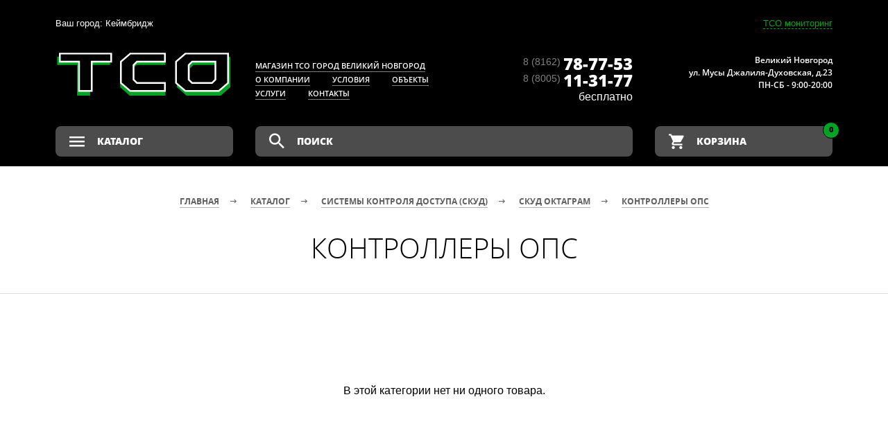

--- FILE ---
content_type: text/html; charset=UTF-8
request_url: https://tso-russia.ru/catalog/281
body_size: 9942
content:
<!doctype html>
<html lang="ru">
<head>
	<title>Контроллеры ОПС - Видеонаблюдение, СКУД, навигация оборудование в В. Новгороде. Доставка по России ✔ фирма "ТСО"</title>
<meta name="keywords" content=".">
<meta name="description" content="Видеонаблюдение, СКУД, навигация оборудование недорого. Продажа, монтаж в В. Новгороде. Доставка по России Фирма  ТСО ☎ 8(951)728-69-44">
<meta charset="utf-8">
<meta name="viewport" content="width=device-width,initial-scale=1,maximum-scale=1,user-scalable=no">
<meta content="telephone=no" name="format-detection">
<!--if IE meta(http-equiv='X-UA-Compatible', content='IE=edge,chrome=1')-->
<link rel="shortcut icon" href="/favicon.ico" type="image/x-icon">
<link rel="apple-touch-icon" href="/assets/images/favicons/apple-touch-icon.png">
<link rel="apple-touch-icon" sizes="57x57" href="/assets/images/favicons/apple-touch-icon-57x57.png">
<link rel="apple-touch-icon" sizes="72x72" href="/assets/images/favicons/apple-touch-icon-72x72.png">
<link rel="apple-touch-icon" sizes="76x76" href="/assets/images/favicons/apple-touch-icon-76x76.png">
<link rel="apple-touch-icon" sizes="114x114" href="/assets/images/favicons/apple-touch-icon-114x114.png">
<link rel="apple-touch-icon" sizes="120x120" href="/assets/images/favicons/apple-touch-icon-120x120.png">
<link rel="apple-touch-icon" sizes="144x144" href="/assets/images/favicons/apple-touch-icon-144x144.png">
<link rel="apple-touch-icon" sizes="152x152" href="/assets/images/favicons/apple-touch-icon-152x152.png">
<link rel="apple-touch-icon" sizes="180x180" href="/assets/images/favicons/apple-touch-icon-180x180.png">
<link rel="stylesheet" href="/templates/tso/assets/styles/bundle.min.css?v=2">
<link rel="stylesheet" href="https://cdn.callbackkiller.com/widget/cbk.css">
</head>
<body>
	<div id="settings" data-city="Кеймбридж"></div>
	<header class="header -inside">
	<div class="info-bar group">
	<div class="info-bar-wrapper">
		<div class="info-bar-geo">
			<span class="info-bar-geo-box">Ваш город: не определён</span>
		</div>
		<div class="info-bar-enter">
			<a href="#" class="info-bar-enter-button">ТСО мониторинг</a>
		</div>
	</div>
</div>
<div class="header-main">
	<div class="wrapper">
		<div class="main-bar group">
			<div class="pull-header-menu">
				<button class="button">Меню</button>
			</div>
			<div class="logo">
				<a href="/"><img src="/templates/tso/assets/images/logo.svg" alt=""></a>
			</div>
			<nav class="header-menu">
				<ul>
									<li><a href="https://vk.com/id433483991">Магазин ТСО город Великий Новгород</a></li>
									<li><a href="/about">О компании</a></li>
									<li><a href="/shipping-and-payment">Условия</a></li>
									<li><a href="https://tso-russia.ru/proekty">Объекты</a></li>
									<li><a href="">Услуги </a></li>
									<li><a href="/contacts">Контакты</a></li>
								</ul>
			</nav>
			<div class="phone">
				<span class="code">8 (8162)</span>
				<span class="number">78-77-53</span><br>
                <span class="code">8 (8005)</span>
				<span class="number">11-31-77</span>бесплатно
			</div>
			<div class="address">
				<p>Великий Новгород<br> ул. Мусы Джалиля-Духовская, д.23<br>
					ПН-СБ - 9:00-20:00</p>
			</div>
		</div>
		<div class="tool-bar group">
			<div class="catalog">
				<button class="catalog-pull">
					<i class="icon zmdi zmdi-menu"></i>
					<span>Каталог</span>
				</button>
				<nav class="catalog-menu">
										<ul><li><a href="/catalog/1">Каталог AHD видеонаблюдение</a><ul><li><a href="/catalog/24">Внутренние AHD камеры</a><ul><li><a href="/catalog/625">AHD камера для помещения Fox</a></li><li><a href="/catalog/86">AHD камера внутренняя XVI   </a></li><li><a href="/catalog/445">AHD  камера внутренняя ESVI</a></li><li><a href="/catalog/456">АНD камера внутренняя PROXISCCTV</a></li><li><a href="/catalog/620">AHD камера внутренняя HiWatch</a></li></ul></li><li><a href="/catalog/4">Уличные AHD камеры</a><ul><li><a href="/catalog/227">уличная камера HikVision</a></li><li><a href="/catalog/85">Уличные камеры XVI</a></li><li><a href="/catalog/446">Уличная AHD камера ESVI</a></li><li><a href="/catalog/457">уличная AHD камера PROXISCCTV</a></li><li><a href="/catalog/624">Уличная АНД Камера Fox</a></li><li><a href="/catalog/621">AHD камера уличная HiWatch</a></li></ul></li><li><a href="/catalog/439">Готовые комплекты виденаблюдения</a></li><li><a href="/catalog/413">AHD PTZ камеры</a></li></ul></li><li><a href="/catalog/2">Каталог IP-видеонаблюдение</a><ul><li><a href="/catalog/25">Внутренние IP видеокамеры</a><ul><li><a href="/catalog/87">Камеры XVI</a></li><li><a href="/catalog/448">Камеры ESVI</a></li><li><a href="/catalog/455">Камеры PROXISCCTV</a></li><li><a href="/catalog/612">Камеры HIWATCH </a></li><li><a href="/catalog/619">Камеры Hikvision</a></li></ul></li><li><a href="/catalog/26">Уличные IP камеры</a><ul><li><a href="/catalog/627">Уличные Ip камеры FOX</a></li><li><a href="/catalog/229">уличные камеры HikVision</a></li><li><a href="/catalog/88">Уличные камеры XVI</a></li><li><a href="/catalog/632">уличные ip камеры Tiandy </a></li><li><a href="/catalog/449">Уличная камера ESVI</a></li><li><a href="/catalog/454">уличные камеры PROXISCCTV</a></li><li><a href="/catalog/611">Уличные камеры HIWATCH</a></li></ul></li><li><a href="/catalog/563">IP WIFI видеокамеры</a></li><li><a href="/catalog/414">IP PTZ камеры</a></li><li><a href="/catalog/447">Готовые комплекты Видеонаблюдения</a></li><li><a href="/catalog/592">4G камеры</a></li></ul></li><li><a href="/catalog/164">Видеорегистраторы</a><ul><li><a href="/catalog/148">Сервера для видеонаблюдения</a></li><li><a href="/catalog/154">ПО для видеонаблюдения</a></li><li><a href="/catalog/167">Видеорегистраторы IP</a><ul><li><a href="/catalog/186">видеорегистраторы HIKVISION IP</a></li><li><a href="/catalog/176">Видеорегистраторы CYFRON IP</a></li><li><a href="/catalog/629">Видеорегистраторы Amatek IP</a></li><li><a href="/catalog/450">Видеорегистраторы PROXISCCTV IP</a></li><li><a href="/catalog/451">Видеорегистраторы ESVI IP</a></li><li><a href="/catalog/548">Видеорегистраторы IP Devline (Линия)</a></li><li><a href="/catalog/628">Видеорегистраторы IP FOX</a></li><li><a href="/catalog/630">Ip Видеорегистраторы Optimus</a></li></ul></li><li><a href="/catalog/168">Гибридные AHD видеорегистраторы</a><ul><li><a href="/catalog/185">видеорегистраторы HIKVISION</a></li><li><a href="/catalog/177">Видеорегистраторы CYFRON </a></li><li><a href="/catalog/626">Видеорегистраторы Fox</a></li><li><a href="/catalog/529">Видеорегистраторы  Еsvi</a></li><li><a href="/catalog/549">Видеорегистраторы гибридные Devline (Линия)</a></li><li><a href="/catalog/580">Видеорегистраторы PROXISCCTV</a></li><li><a href="/catalog/622">Видеорегистраторы HIWATCH</a></li><li><a href="/catalog/631">Видеорегистраторы  Optimus</a></li></ul></li></ul></li><li><a href="/catalog/11">GSM сигнализация</a><ul><li><a href="/catalog/51">Датчики для gsm сигнализации</a></li><li><a href="/catalog/59">Беспроводная охранная GSM сигнализация</a></li><li><a href="/catalog/60">Сирены для GSM сигнализации</a></li><li><a href="/catalog/69">Тревожные кнопки GSM сигнализации </a></li><li><a href="/catalog/562">ИПРо - GSM сигнализация</a></li><li><a href="/catalog/607">Hikvision - GSM сигнализации</a></li></ul></li><li><a href="/catalog/3">Запчасти и комплектующие  для видеонаблюдения</a><ul><li><a href="/catalog/149">Кронштейны для камер</a></li><li><a href="/catalog/151">Видеотестеры</a></li><li><a href="/catalog/152">ИК прожектор</a></li><li><a href="/catalog/153">Конверторы</a></li><li><a href="/catalog/146">POE-оборудование </a></li><li><a href="/catalog/106">Микрофоны для камер наблюдения</a></li><li><a href="/catalog/107">Кабель для систем видеонаблюдения</a></li><li><a href="/catalog/108">Объективы для камер видеонаблюдения</a></li><li><a href="/catalog/109">Пульты управления камерами видеонаблюдения</a></li><li><a href="/catalog/104">Разъёмы питания, клеммные колодки </a></li><li><a href="/catalog/105">Аудио, видео разъёмы соединители, переходники</a></li><li><a href="/catalog/243">блоки питания</a></li></ul></li><li><a href="/catalog/130">Беспроводная связь</a><ul><li><a href="/catalog/244">ПРОМЫШЛЕННЫЕ 3G/4G МОДЕМЫ</a></li></ul></li><li><a href="/catalog/9">Спутниковые телефоны </a><ul><li><a href="/catalog/52">Спутниковые телефоны Thuraya</a></li><li><a href="/catalog/53">Спутниковые телефоны Iridium (Иридиум)</a></li></ul></li><li><a href="/catalog/10">Эхолоты, камеры,  картплоттеры для рыбалки, фотоловушки</a><ul><li><a href="/catalog/41">Эхолоты для рыбалки с лодки</a></li><li><a href="/catalog/112">Беспроводные эхолоты для рыбалки с берега</a></li><li><a href="/catalog/114">Картплоттер с эхолотом для рыбалки</a></li><li><a href="/catalog/581">Подводные камеры</a></li><li><a href="/catalog/602">Фотоловушки</a></li></ul></li><li><a href="/catalog/13">GPS/ глонасс трекеры</a><ul><li><a href="/catalog/14">Датчики обнаружения устройств глушения</a></li><li><a href="/catalog/8">Датчики уровня топлива </a></li><li><a href="/catalog/15">Автомобильные GPS трекеры</a></li></ul></li><li><a href="/catalog/16">Автоматика для ворот</a><ul><li><a href="/catalog/461">Автоматика для распашных ворот</a><ul><li><a href="/catalog/462">Комплекты автоматики линейного типа</a></li><li><a href="/catalog/463">Комплекты автоматики рычажного типа</a></li><li><a href="/catalog/464">Комплект автоматики с подземной установкой</a></li><li><a href="/catalog/465">Приводы автоматики для ворот</a></li><li><a href="/catalog/466">Комплект автоматики с высокой интенсивностью эксплуатации</a></li><li><a href="/catalog/467">Аксессуары для привода</a></li></ul></li><li><a href="/catalog/468">Автоматика для откатных ворот</a><ul><li><a href="/catalog/469">Комплекты автоматики</a></li><li><a href="/catalog/470">Приводы автоматики</a></li><li><a href="/catalog/471">Аксессуары для приводов</a></li></ul></li><li><a href="/catalog/472">Автоматика для секционных ворот</a><ul><li><a href="/catalog/473">Комплекты автоматики секционных гаражных ворот</a></li><li><a href="/catalog/474">Комплекты автоматики секционных промышленных ворот</a></li><li><a href="/catalog/475">Приводы для секционных гаражных ворот</a></li><li><a href="/catalog/476">Приводы для секционных промышленных ворот</a></li><li><a href="/catalog/477">Аксессуары для секционных гаражных ворот</a></li><li><a href="/catalog/478"> Аксессуары для секционных промышленных ворот</a></li></ul></li><li><a href="/catalog/479">Автоматика для подъемно-поворотных ворот</a><ul><li><a href="/catalog/480">Комплекты автоматики</a></li><li><a href="/catalog/481">Приводы автоматики</a></li><li><a href="/catalog/482"> Аксессуары для приводов</a></li></ul></li><li><a href="/catalog/483">Автоматика для роллет, рулонных ворот, решеток, маркиз, жалюзи и штор</a><ul><li><a href="/catalog/484">Внутривальные электроприводы</a></li><li><a href="/catalog/485">Аксессуары для электроприводов</a></li></ul></li><li><a href="/catalog/486">Аксессуары для автоматики</a><ul><li><a href="/catalog/487">Радиоуправление</a></li><li><a href="/catalog/488">Фотоэлементы</a></li><li><a href="/catalog/489">Сигнальные лампы</a></li><li><a href="/catalog/490">Аксессуары</a></li></ul></li></ul></li><li><a href="/catalog/491">Парковочное оборудование</a><ul><li><a href="/catalog/453">Шлагбаумы Фантом</a></li><li><a href="/catalog/492">Комплекты шлагбаумов</a></li><li><a href="/catalog/493">Тумбы шлагбаумов</a></li><li><a href="/catalog/494">Стрелы шлагбаумов</a></li><li><a href="/catalog/495">Автоматизация парковок</a><ul><li><a href="/catalog/502">Система автоматической парковки АП-ПРО</a><ul><li><a href="/catalog/503">Въездные стойки</a></li><li><a href="/catalog/504">Выездные стойки</a></li><li><a href="/catalog/505">Терминалы оплаты парковки</a></li><li><a href="/catalog/506">Оборудование для паркинга</a></li><li><a href="/catalog/507"> Программное обеспечение</a></li></ul></li></ul></li><li><a href="/catalog/496">Навигация на парковке</a><ul><li><a href="/catalog/508">Система навигации на парковке Navipark</a><ul><li><a href="/catalog/509">Парковочные датчики</a></li><li><a href="/catalog/510"> Программное обеспечение</a></li></ul></li></ul></li><li><a href="/catalog/497">Блокираторы парковочного места</a></li><li><a href="/catalog/498">Цепные барьеры</a></li><li><a href="/catalog/499">Опоры для стрел</a></li><li><a href="/catalog/500">Аксессуары для стрел</a></li><li><a href="/catalog/501">Комплектующие к шлагбаумам</a><ul><li><a href="/catalog/511">Радиоуправление</a></li><li><a href="/catalog/512">Сигнальные лампы</a></li><li><a href="/catalog/513">Светофоры</a></li><li><a href="/catalog/515">Фотоэлементы</a></li><li><a href="/catalog/517">Аксессуары</a></li></ul></li></ul></li><li><a href="/catalog/55">Домофонные системы</a><ul><li><a href="/catalog/217">Домофоны</a><ul><li><a href="/catalog/401">Видеодомофон</a></li><li><a href="/catalog/402">Аудиодомофон</a></li><li><a href="/catalog/403">Дополнительное оборудование</a></li><li><a href="/catalog/614">Панель видеодомофона Optimus</a></li><li><a href="/catalog/615">Комплект видеодомофона Optimus</a></li><li><a href="/catalog/623">Комплект видеодомофона HIWATCH</a></li></ul></li><li><a href="/catalog/218">IP-домофоны</a><ul><li><a href="/catalog/404">Комплекты IP-домофонов</a></li><li><a href="/catalog/405">Вызывные панели IP-домофона</a></li><li><a href="/catalog/406">Мониторы IP-домофонов</a></li><li><a href="/catalog/407"> Дополнительное оборудование</a></li><li><a href="/catalog/408">ПО для ip-домофонов</a></li></ul></li><li><a href="/catalog/220">Переговорные устройства</a></li><li><a href="/catalog/221">Система вызова персонала</a><ul><li><a href="/catalog/412">Система палатной сигнализации</a></li><li><a href="/catalog/409">Беспроводные системы вызова персонала</a></li><li><a href="/catalog/410">Проводные системы вызова персонала</a></li><li><a href="/catalog/411">Беспроводная система вызова персонала для инвалидов</a></li></ul></li><li><a href="/catalog/593">Видеоглазки</a></li></ul></li><li><a href="/catalog/56">Турникеты, калитки, ограждения</a><ul><li><a href="/catalog/345">Комплект Турникет - проходная</a></li><li><a href="/catalog/346">Турникеты-трипод</a></li><li><a href="/catalog/347">Тумбовые турникеты</a></li><li><a href="/catalog/348">Картоприёмники</a></li><li><a href="/catalog/349">Калитки</a></li><li><a href="/catalog/350">Роторные турникеты</a></li><li><a href="/catalog/351">Ограждения полуростовые</a></li><li><a href="/catalog/352">Полноростовые ограждения</a></li><li><a href="/catalog/353">Комплектующие для ограждений</a></li><li><a href="/catalog/383"> Дополнительное оборудование к турникетам и калиткам</a></li></ul></li><li><a href="/catalog/64">Системы контроля доступа (СКУД)</a><ul><li><a href="/catalog/195">Досмотровые зеркала</a></li><li><a href="/catalog/196">Оборудование учета рабочего времени</a></li><li><a href="/catalog/194">Считыватели биометрические</a></li><li><a href="/catalog/191">Замки, защелки, ручки</a><ul><li><a href="/catalog/192">Замок электромагнитный </a></li><li><a href="/catalog/193">Замок накладной электромеханический</a></li><li><a href="/catalog/354"> Ручки к дверям</a></li><li><a href="/catalog/355"> Замок врезной электромеханический</a></li><li><a href="/catalog/356">Защелка электромеханическая</a></li><li><a href="/catalog/357"> Аксессуары к замкам</a></li><li><a href="/catalog/358">Аксессуары к защелкам</a></li></ul></li><li><a href="/catalog/197">СКУД автономные </a><ul><li><a href="/catalog/253">Комплекты СКУД автономные</a></li><li><a href="/catalog/254">Контроллеры для замков</a></li><li><a href="/catalog/255">Контроллеры для карт proximity</a></li><li><a href="/catalog/256">Система на радиобрелоках</a></li></ul></li><li><a href="/catalog/198">Считыватели карт, брелоки ,ключи</a><ul><li><a href="/catalog/251">считыватели</a><ul><li><a href="/catalog/363">Считыватели для ключей Touch Memory</a></li><li><a href="/catalog/364">Считыватели Proximity</a></li><li><a href="/catalog/365">Считыватели iClass</a></li><li><a href="/catalog/366">Считыватели с клавиатурой</a></li><li><a href="/catalog/367">Считыватели для ПК</a></li><li><a href="/catalog/368">Дополнительное оборудование для считывателей</a></li></ul></li><li><a href="/catalog/252">Карты, брелоки, метки, ключи Touch Memory</a><ul><li><a href="/catalog/369">Карты Proximity</a></li><li><a href="/catalog/370">Карты iClass</a></li><li><a href="/catalog/371">Брелоки Proximity</a></li><li><a href="/catalog/372">Метки Proximity</a></li><li><a href="/catalog/373">Ключи электронные Touch Memory</a></li><li><a href="/catalog/374">Устройства-эмуляторы ключа Touch Memory</a></li><li><a href="/catalog/375">Аксессуары для карт Proximity</a></li></ul></li></ul></li><li><a href="/catalog/199">Принтеры для печати пластиковых карт</a><ul><li><a href="/catalog/359">Принтеры пластиковых карт</a></li><li><a href="/catalog/360">Опции для принтеров пластиковых карт</a></li><li><a href="/catalog/361">Расходные материалы для принтеров</a></li><li><a href="/catalog/362">ПО для персонализации принтера</a></li></ul></li><li><a href="/catalog/200">Кнопки выхода </a></li><li><a href="/catalog/201">Доводчики дверные </a><ul><li><a href="/catalog/376">Стандартные доводчики</a></li><li><a href="/catalog/377">Напольные доводчики</a></li><li><a href="/catalog/378">Интегрируемые доводчики Cam Action</a></li><li><a href="/catalog/379">Аксессуары для доводчиков</a></li></ul></li><li><a href="/catalog/202">Системы контроля охраны</a></li><li><a href="/catalog/203">СКУД Biosmart</a><ul><li><a href="/catalog/257">Контроллеры</a></li><li><a href="/catalog/258">Считыватели</a></li><li><a href="/catalog/259">Программное обеспечение</a></li><li><a href="/catalog/260">Дополнительное оборудование</a></li></ul></li><li><a href="/catalog/204">СКУД Smartec</a><ul><li><a href="/catalog/261">Контроллеры</a></li><li><a href="/catalog/262">Считыватели</a></li><li><a href="/catalog/263">Программное обеспечение</a></li><li><a href="/catalog/264">Дополнительное оборудование</a></li></ul></li><li><a href="/catalog/205">СКУД Castle </a></li><li><a href="/catalog/206">СКУД Elsys</a><ul><li><a href="/catalog/267">Оборудование ELSYS</a></li><li><a href="/catalog/268">Программное обеспечение ELSYS</a></li></ul></li><li><a href="/catalog/207">СКУД IronLogic</a><ul><li><a href="/catalog/269">Автономные контроллеры</a></li><li><a href="/catalog/270">Сетевые контроллеры СКУД</a></li><li><a href="/catalog/271">Электронные замки</a></li><li><a href="/catalog/272">Считыватели</a></li><li><a href="/catalog/273">Адаптеры/Конверторы</a></li><li><a href="/catalog/274">Комплекты</a></li><li><a href="/catalog/276">ПО</a></li><li><a href="/catalog/277">Дополнительное оборудование</a></li></ul></li><li><a href="/catalog/208">СКУД Октаграм</a><ul><li><a href="/catalog/278">Контроллеры, серия А1</a></li><li><a href="/catalog/279">Прошивки для контроллеров серии A1</a></li><li><a href="/catalog/280">Контроллеры СКУД</a></li><li><a href="/catalog/281">Контроллеры ОПС</a></li><li><a href="/catalog/282">Контроллеры, серия L3 (работают только в наборе с микрочипами)</a></li><li><a href="/catalog/283">Контроллеры, серия L4</a></li><li><a href="/catalog/284">Контроллеры для помещений повышенной секретности, серия L5</a></li><li><a href="/catalog/285">Контроллеры, серия L6</a></li><li><a href="/catalog/286">Программное обеспечение</a></li><li><a href="/catalog/287"> Конвертеры</a></li><li><a href="/catalog/288">Считыватели</a></li><li><a href="/catalog/289">Дополнительное оборудование</a></li><li><a href="/catalog/290">Адресные управляющие микрочипы</a></li><li><a href="/catalog/291">Система контроля действий персонала "Ход-тест"</a></li><li><a href="/catalog/292">Комплект "Универсальный офис"</a></li><li><a href="/catalog/293">Готовые комплекты</a></li><li><a href="/catalog/294">Демостенды</a></li></ul></li><li><a href="/catalog/209">СКУД Sigur</a><ul><li><a href="/catalog/295">Сетевые контроллеры</a></li><li><a href="/catalog/296">Преобразователи интерфейса</a></li><li><a href="/catalog/297">Программное обеспечение</a></li></ul></li><li><a href="/catalog/211">СКУД Gate </a><ul><li><a href="/catalog/306">Оборудование</a></li><li><a href="/catalog/307">Программное обеспечение</a></li><li><a href="/catalog/308"> Программное обеспечение интеграции GATE с системой 1С</a></li><li><a href="/catalog/309"> Система автоматического учета движения автотранспорта GATE-Parking</a></li><li><a href="/catalog/310">Дополнительное оборудование</a></li></ul></li><li><a href="/catalog/212">СКУД Parsec</a><ul><li><a href="/catalog/311">Контроллеры</a></li><li><a href="/catalog/312"> Считыватели</a></li><li><a href="/catalog/313">Дальняя идентификация</a></li><li><a href="/catalog/314">Интерфейсы</a></li><li><a href="/catalog/315"> Программное обеспечение Parsec</a></li><li><a href="/catalog/316"> Охранные системы Parsec</a></li></ul></li><li><a href="/catalog/213">СКУД Perco</a><ul><li><a href="/catalog/317">Считыватели</a></li><li><a href="/catalog/318">Контроллеры</a></li><li><a href="/catalog/319">Замки</a></li><li><a href="/catalog/320"> Программное обеспечение PERCo</a></li><li><a href="/catalog/321">Дополнительное оборудование</a></li></ul></li><li><a href="/catalog/214">СКУД RusGuard</a><ul><li><a href="/catalog/322">Готовые комплекты</a></li><li><a href="/catalog/323">Конверторы</a></li><li><a href="/catalog/324">Контроллеры</a></li><li><a href="/catalog/325">Считыватели</a></li><li><a href="/catalog/326">Программное обеспечение</a></li></ul></li><li><a href="/catalog/215">СКУД КОДОС</a><ul><li><a href="/catalog/327">Считыватели бесконтактных карт</a></li><li><a href="/catalog/328">GSM-считыватели</a></li><li><a href="/catalog/329">Картоприемники КОДОС</a></li><li><a href="/catalog/330">Электромагнитные замки и принадлежности</a></li><li><a href="/catalog/331">Кнопки запроса на выход</a></li><li><a href="/catalog/332"> Датчики состояния двери</a></li><li><a href="/catalog/333">Комплекты программного обеспечения ИКБ КОДОС</a></li><li><a href="/catalog/334">Расширенное программное обеспечение для АРМ</a></li><li><a href="/catalog/335"> Модули интеграции с другими системами</a></li><li><a href="/catalog/336">Программное обеспечение</a></li><li><a href="/catalog/337">Автономные системы контроля доступа с элементами охранной сигнализации «Стражник», «Офис 2000»</a></li><li><a href="/catalog/338">Адаптеры КОДОС</a></li><li><a href="/catalog/380">Оборудование СКУД серии КОДОС ЕС</a></li><li><a href="/catalog/381">Оборудование СКУД серии КОДОС PRO</a></li><li><a href="/catalog/382">Оборудование СКУД серии КОДОС RC</a></li></ul></li><li><a href="/catalog/216">СКУД Семь печатей</a><ul><li><a href="/catalog/339">Контроллеры</a></li><li><a href="/catalog/340"> Считыватели</a></li><li><a href="/catalog/341">Интерфейсные модули</a></li><li><a href="/catalog/342">Платы контроллеров</a></li><li><a href="/catalog/343">Программное обеспечение</a></li><li><a href="/catalog/344">Дополнительное оборудование</a></li></ul></li></ul></li><li><a href="/catalog/71">Средства охранно-пожарной сигнализации</a><ul><li><a href="/catalog/388">Извещатели аварийные</a></li><li><a href="/catalog/387">Извещатели пожарные</a></li><li><a href="/catalog/386">Извещатели охранные для наружной установки</a></li><li><a href="/catalog/385">Извещатели охранные для помещений</a></li><li><a href="/catalog/389">Оповещатели</a></li><li><a href="/catalog/390">Приборы приемно-контрольные</a></li><li><a href="/catalog/391">Радиоканальные системы</a></li><li><a href="/catalog/392">Системы передачи извещений</a></li><li><a href="/catalog/393">Источники электропитания</a></li><li><a href="/catalog/394">Интегрированная система «ОРИОН» «Болид»</a></li><li><a href="/catalog/604">Система охранно-пожарной сигнализации «Гранд МАГИСТР»</a></li></ul></li><li><a href="/catalog/564">Видеонаблюдение для городского транспорта</a><ul><li><a href="/catalog/566">SOWA</a><ul><li><a href="/catalog/573">Видеорегистраторы</a></li><li><a href="/catalog/572">Видеокамеры </a></li><li><a href="/catalog/574">Мониторы</a></li><li><a href="/catalog/575">Готовые комплекты</a></li></ul></li><li><a href="/catalog/565">CARVIS</a><ul><li><a href="/catalog/567">Комплекты видеонаблюдения</a><ul><li><a href="/catalog/571">Легковой транспорт</a></li><li><a href="/catalog/570">Оперативные службы</a></li><li><a href="/catalog/569">Грузовой транспорт</a></li><li><a href="/catalog/568">Пассажирский транспорт</a></li></ul></li><li><a href="/catalog/576">Видеорегистраторы</a></li><li><a href="/catalog/577">Видеокамеры</a></li><li><a href="/catalog/578">Мониторы</a></li><li><a href="/catalog/579">Кабельная продукция</a></li></ul></li><li><a href="/catalog/603">Автомобильные и полицейские регистраторы AVT</a></li></ul></li><li><a href="/catalog/110">Навигаторы</a><ul><li><a href="/catalog/39">Аксессуары для навигаторов </a></li><li><a href="/catalog/40">Туристические навигаторы</a></li><li><a href="/catalog/119">GPS ошейники для собак</a></li></ul></li><li><a href="/catalog/395">Средства и системы оповещения, музыкальной трансляции</a><ul><li><a href="/catalog/396">Системы оповещения, музыкальной трансляции</a></li><li><a href="/catalog/397">Системы оповещения о пожаре</a></li><li><a href="/catalog/398">Мегафоны</a></li><li><a href="/catalog/399">Громкоговорители абонентские</a></li><li><a href="/catalog/400">Типовые решения СОУЭ</a></li></ul></li><li><a href="/catalog/415">Телекоммуникационное шкафы и стойки</a><ul><li><a href="/catalog/423">Аксессуары к телеком шкафам</a><ul><li><a href="/catalog/424">Телекоммуникационные полки</a></li><li><a href="/catalog/425">Кабельные органайзеры</a></li><li><a href="/catalog/426">Вентиляторные модули</a></li></ul></li><li><a href="/catalog/427">Уличные всепогодные шкафы</a><ul><li><a href="/catalog/428">Всепогодные климатические шкафы IP 54 (настенные)</a></li><li><a href="/catalog/429">Всепогодные климатические шкафы IP 54 (напольные)</a></li><li><a href="/catalog/430">Всепогодный уличный с кондиционером ( фрикулингом )</a></li></ul></li><li><a href="/catalog/431"> Антивандальные боксы</a><ul><li><a href="/catalog/432">Антивандальные боксы</a></li><li><a href="/catalog/433">Антивандальные шкафы серии SteelNet Atomic</a></li><li><a href="/catalog/434">Герметичные боксы</a></li></ul></li></ul></li><li><a href="/catalog/102">Муляжи камер видеонаблюдения</a><ul><li><a href="/catalog/117">Муляжи уличных камер видеонаблюдения</a></li><li><a href="/catalog/118">Муляжи внутренних камер видеонаблюдения</a></li></ul></li><li><a href="/catalog/586">Дизельные генераторы (Электростанции) TSS</a></li><li><a href="/catalog/440">Антикражные системы</a><ul><li><a href="/catalog/441">Радиочастотная технология</a></li><li><a href="/catalog/442">Акустомагнитная технология</a></li></ul></li><li><a href="/catalog/530">В Наличии. Магазин  Великий Новгород </a><ul><li><a href="/catalog/609">Карты памяти USB, Микро CD</a></li><li><a href="/catalog/608">Пульты, приставки ,антенны для телевизоров </a></li><li><a href="/catalog/531">Видеокамеры IP</a></li><li><a href="/catalog/532">Видекамеры AHD</a></li><li><a href="/catalog/533">Видеорегистраторы</a></li><li><a href="/catalog/534">Кабельная продукция </a></li><li><a href="/catalog/535">Гофра </a></li><li><a href="/catalog/536">Домофония , СКУД</a></li><li><a href="/catalog/537">ОПС</a></li><li><a href="/catalog/538">Метизы и расходные материалы </a></li><li><a href="/catalog/539">Дополнительное оборудование для видеонаблюдения </a></li><li><a href="/catalog/540">Охранная Сигнализация и Система Умный дом </a></li><li><a href="/catalog/541">блоки питания</a></li><li><a href="/catalog/542">Пульты для ворот и шлагбаумов</a></li><li><a href="/catalog/543">Шкафы телекоммуникационные, боксы, метелические ящики </a></li><li><a href="/catalog/544">Муляжы камер</a></li><li><a href="/catalog/545">Сетевое оборудование</a></li><li><a href="/catalog/546">инструменты</a></li><li><a href="/catalog/547">Переходники и соединители, кабель для компьютеров</a></li><li><a href="/catalog/550">Готовые комплекты видеонаблюдения</a></li><li><a href="/catalog/551">Видеонаблюдение и мониторинг транспорта, радар-детекторы </a></li><li><a href="/catalog/552">4G  И Wi-Fi камеры</a></li><li><a href="/catalog/553">Электрика</a></li><li><a href="/catalog/616">Элементы питания</a></li><li><a href="/catalog/617">Наушники и гарнитуры</a></li></ul></li></ul>									</nav>
			</div>
			<div  class="search">
				<form action="/search" method="get">
					<input id="serach"
						type="search"
						name="query"
												placeholder="Поиск">
					<i class="icon zmdi zmdi-search"></i>
				</form>
			</div>	<script async src="https://ajax.googleapis.com/ajax/libs/jquery/1.11.3/jquery.min.js"></script>
	<link rel="stylesheet" href="//code.jquery.com/ui/1.12.1/themes/base/jquery-ui.css">
	<link rel="stylesheet" href="https://jqueryui.com/resources/demos/style.css">

			<script>
		document.addEventListener('DOMContentLoaded', function(){

    $(function(){

	$("#serach").autocomplete({
		source: function( request, response ) {
				$.ajax( {
					type: 'GET',
					url: "/templates/tso/assets/search.php",
					data: {
						"term": request.term
					},
					success: function( data ) {
					
						response( jQuery.parseJSON(data) );
					},
					error: function(data){
						console.log(data);
					}
				} );
			},
		minLength: 1,
		select: function( event, ui ){
			window.location = '/search?query=' + encodeURIComponent(ui.item.value);
		}
	});

});

}, false);

	</script>
		
	<script defer src="https://code.jquery.com/ui/1.12.1/jquery-ui.js"></script>
			<div class="cart">
				<button class="cart-pull">
					<i class="icon zmdi zmdi-shopping-cart"></i>
					<span>Корзина</span>
					<span class="badge">0</span>
				</button>
				<div class="cart-menu">
					<p>
						<span>В корзине</span>
						<strong class="count">0</strong>
						<span>товаров на сумму</span>
						<strong class="price">0</strong>
						<span>рублей</span>
					</p>
					<ul>
						<li><a href="/cart">Перейти в корзину</a></li>
						<li><a href="/cart/checkout">Оформить заказ</a></li>
					</ul>
				</div>
			</div>
		</div>
	</div>
</div>
</header>
	<section class="heading">
	<div class="wrapper">
		<nav class="breadcrumbs group">
			<ul>
				<li><a href="/">Главная</a></li>
								<li><a href="/catalog">Каталог</a></li>
								<li><a href="/catalog/64">Системы контроля доступа (СКУД)</a></li>
								<li><a href="/catalog/208">СКУД Октаграм</a></li>
								<li><a href="/catalog/281">Контроллеры ОПС</a></li>
							</ul>
		</nav>
		<h1>Контроллеры ОПС</h1>
	</div>
</section>		<section class="contents contents-separator">
		<div class="wrapper">
			<div class="content">
				<p style="text-align: center;"><img src="/templates/tso/assets/images/contents/folder.png" alt=""></p>
				<p style="text-align: center;">В этой категории нет ни одного товара.</p>
			</div>
		</div>
	</section>
			<footer class="footer">
	<div class="wrapper">
		<p>
<script type="text/javascript" src="http://kostyakhmelev.ru/wp-content/themes/kostykhmelev/upTT.js">// <![CDATA[

// ]]></script>
</p>
<p></p>
<div class="columns group">
<div class="market"><a href="https://clck.yandex.ru/redir/dtype=stred/pid=47/cid=2508/*https://market.yandex.ru/shop/431908/reviews"><img src="https://clck.yandex.ru/redir/dtype=stred/pid=47/cid=2507/*https://grade.market.yandex.ru/?id=431908&amp;action=image&amp;size=3" alt="Читайте отзывы покупателей и оценивайте качество магазина на Яндекс.Маркете" width="200" height="125" border="0" /></a></div>
<div class="vk">
<script type="text/javascript" src="//vk.com/js/api/openapi.js?146"></script>
<div id="vk_groups"></div>
<script type="text/javascript">// <![CDATA[
VK.Widgets.Group("vk_groups", {
					mode: 1,
					width: 'auto'
				}, 148789997);
// ]]></script>
</div>
<h4>&copy; 2008-2025 ООО &laquo;ТСО&raquo;. 8 (951)728-69-44, <a href="mailto:info@nadejdavn.ru">tso-nowgorod@yandex.ru</a>, Режим работы: офис будние дни 9.00-18.00&nbsp; магазин: пн-пт 10.00-19.00 сб 10.00-17.00&nbsp;<span>&nbsp;</span><strong><a href="uslugi_tso" target="_blank" rel="noopener noreferrer">Услуги</a>&nbsp;&nbsp;<span>&nbsp;</span><a href="http://tso-russia.ru/stati">Статьи</a>&nbsp; <a href="http://tso-russia.ru/akcii" target="_blank" rel="noopener noreferrer">Правила акций&nbsp; </a></strong> <strong><a href="macseo.ru">Поддержка</a> </strong></h4>
<p><a href="oplata"><img src="uploads/images/contents/82c2c9ce66217ebb1657475ab963d934.jpg" alt="" width="154" height="37" /></a></p>
</div>	</div>
</footer>

<script src="/templates/tso/assets/scripts/bundle.min.js?v=2"></script>

<!-- Yandex.Metrika counter -->
<script type="text/javascript" >
    (function (d, w, c) {
        (w[c] = w[c] || []).push(function() {
            try {
                w.yaCounter45548304 = new Ya.Metrika({
                    id:45548304,
                    clickmap:true,
                    trackLinks:true,
                    accurateTrackBounce:true,
                    webvisor:true,
                    ecommerce:"dataLayer"
                });
            } catch(e) { }
        });

        var n = d.getElementsByTagName("script")[0],
            s = d.createElement("script"),
            f = function () { n.parentNode.insertBefore(s, n); };
        s.type = "text/javascript";
        s.async = true;
        s.src = "https://mc.yandex.ru/metrika/watch.js";

        if (w.opera == "[object Opera]") {
            d.addEventListener("DOMContentLoaded", f, false);
        } else { f(); }
    })(document, window, "yandex_metrika_callbacks");
</script>
<noscript><div><img src="https://mc.yandex.ru/watch/45548304" style="position:absolute; left:-9999px;" alt="" /></div></noscript>
<!-- /Yandex.Metrika counter -->

<script>
  (function(i,s,o,g,r,a,m){i['GoogleAnalyticsObject']=r;i[r]=i[r]||function(){
  (i[r].q=i[r].q||[]).push(arguments)},i[r].l=1*new Date();a=s.createElement(o),
  m=s.getElementsByTagName(o)[0];a.async=1;a.src=g;m.parentNode.insertBefore(a,m)
  })(window,document,'script','https://www.google-analytics.com/analytics.js','ga');

  ga('create', 'UA-104214273-1', 'auto');
  ga('send', 'pageview');
</script>	<script type="text/javascript" src="https://cdn.callbackkiller.com/widget/cbk.js?cbk_code=4cc802c2a0be7835b86f59dfb431d8ab" charset="UTF-8" async></script>

</body>
</html>


--- FILE ---
content_type: text/plain
request_url: https://www.google-analytics.com/j/collect?v=1&_v=j102&a=1258099124&t=pageview&_s=1&dl=https%3A%2F%2Ftso-russia.ru%2Fcatalog%2F281&ul=en-us%40posix&dt=%D0%9A%D0%BE%D0%BD%D1%82%D1%80%D0%BE%D0%BB%D0%BB%D0%B5%D1%80%D1%8B%20%D0%9E%D0%9F%D0%A1%20-%20%D0%92%D0%B8%D0%B4%D0%B5%D0%BE%D0%BD%D0%B0%D0%B1%D0%BB%D1%8E%D0%B4%D0%B5%D0%BD%D0%B8%D0%B5%2C%20%D0%A1%D0%9A%D0%A3%D0%94%2C%20%D0%BD%D0%B0%D0%B2%D0%B8%D0%B3%D0%B0%D1%86%D0%B8%D1%8F%20%D0%BE%D0%B1%D0%BE%D1%80%D1%83%D0%B4%D0%BE%D0%B2%D0%B0%D0%BD%D0%B8%D0%B5%20%D0%B2%20%D0%92.%20%D0%9D%D0%BE%D0%B2%D0%B3%D0%BE%D1%80%D0%BE%D0%B4%D0%B5.%20%D0%94%D0%BE%D1%81%D1%82%D0%B0%D0%B2%D0%BA%D0%B0%20%D0%BF%D0%BE%20%D0%A0%D0%BE%D1%81%D1%81%D0%B8%D0%B8%20%E2%9C%94%20%D1%84%D0%B8%D1%80%D0%BC%D0%B0%20%22%D0%A2%D0%A1%D0%9E%22&sr=1280x720&vp=1280x720&_u=IEBAAEABAAAAACAAI~&jid=54869065&gjid=1113919767&cid=2111524125.1768797269&tid=UA-104214273-1&_gid=1830399033.1768797269&_r=1&_slc=1&z=510993072
body_size: -450
content:
2,cG-3J0EGHJKCN